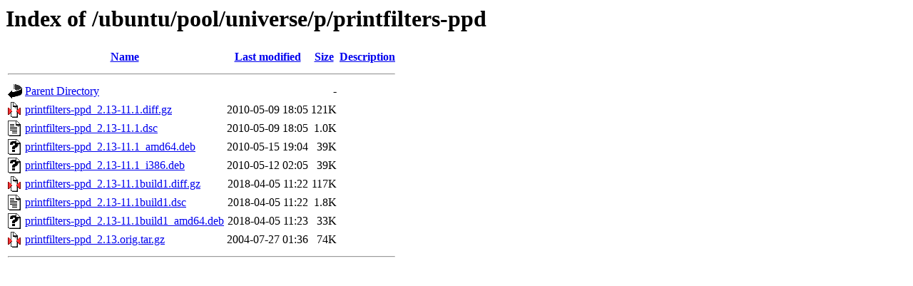

--- FILE ---
content_type: text/html;charset=UTF-8
request_url: http://mirror.sit.fraunhofer.de/ubuntu/pool/universe/p/printfilters-ppd/
body_size: 616
content:
<!DOCTYPE HTML PUBLIC "-//W3C//DTD HTML 3.2 Final//EN">
<html>
 <head>
  <title>Index of /ubuntu/pool/universe/p/printfilters-ppd</title>
 </head>
 <body>
<h1>Index of /ubuntu/pool/universe/p/printfilters-ppd</h1>
  <table>
   <tr><th valign="top"><img src="/icons/blank.gif" alt="[ICO]"></th><th><a href="?C=N;O=D">Name</a></th><th><a href="?C=M;O=A">Last modified</a></th><th><a href="?C=S;O=A">Size</a></th><th><a href="?C=D;O=A">Description</a></th></tr>
   <tr><th colspan="5"><hr></th></tr>
<tr><td valign="top"><img src="/icons/back.gif" alt="[PARENTDIR]"></td><td><a href="/ubuntu/pool/universe/p/">Parent Directory</a></td><td>&nbsp;</td><td align="right">  - </td><td>&nbsp;</td></tr>
<tr><td valign="top"><img src="/icons/compressed.gif" alt="[   ]"></td><td><a href="printfilters-ppd_2.13-11.1.diff.gz">printfilters-ppd_2.13-11.1.diff.gz</a></td><td align="right">2010-05-09 18:05  </td><td align="right">121K</td><td>&nbsp;</td></tr>
<tr><td valign="top"><img src="/icons/text.gif" alt="[TXT]"></td><td><a href="printfilters-ppd_2.13-11.1.dsc">printfilters-ppd_2.13-11.1.dsc</a></td><td align="right">2010-05-09 18:05  </td><td align="right">1.0K</td><td>&nbsp;</td></tr>
<tr><td valign="top"><img src="/icons/unknown.gif" alt="[   ]"></td><td><a href="printfilters-ppd_2.13-11.1_amd64.deb">printfilters-ppd_2.13-11.1_amd64.deb</a></td><td align="right">2010-05-15 19:04  </td><td align="right"> 39K</td><td>&nbsp;</td></tr>
<tr><td valign="top"><img src="/icons/unknown.gif" alt="[   ]"></td><td><a href="printfilters-ppd_2.13-11.1_i386.deb">printfilters-ppd_2.13-11.1_i386.deb</a></td><td align="right">2010-05-12 02:05  </td><td align="right"> 39K</td><td>&nbsp;</td></tr>
<tr><td valign="top"><img src="/icons/compressed.gif" alt="[   ]"></td><td><a href="printfilters-ppd_2.13-11.1build1.diff.gz">printfilters-ppd_2.13-11.1build1.diff.gz</a></td><td align="right">2018-04-05 11:22  </td><td align="right">117K</td><td>&nbsp;</td></tr>
<tr><td valign="top"><img src="/icons/text.gif" alt="[TXT]"></td><td><a href="printfilters-ppd_2.13-11.1build1.dsc">printfilters-ppd_2.13-11.1build1.dsc</a></td><td align="right">2018-04-05 11:22  </td><td align="right">1.8K</td><td>&nbsp;</td></tr>
<tr><td valign="top"><img src="/icons/unknown.gif" alt="[   ]"></td><td><a href="printfilters-ppd_2.13-11.1build1_amd64.deb">printfilters-ppd_2.13-11.1build1_amd64.deb</a></td><td align="right">2018-04-05 11:23  </td><td align="right"> 33K</td><td>&nbsp;</td></tr>
<tr><td valign="top"><img src="/icons/compressed.gif" alt="[   ]"></td><td><a href="printfilters-ppd_2.13.orig.tar.gz">printfilters-ppd_2.13.orig.tar.gz</a></td><td align="right">2004-07-27 01:36  </td><td align="right"> 74K</td><td>&nbsp;</td></tr>
   <tr><th colspan="5"><hr></th></tr>
</table>
</body></html>
